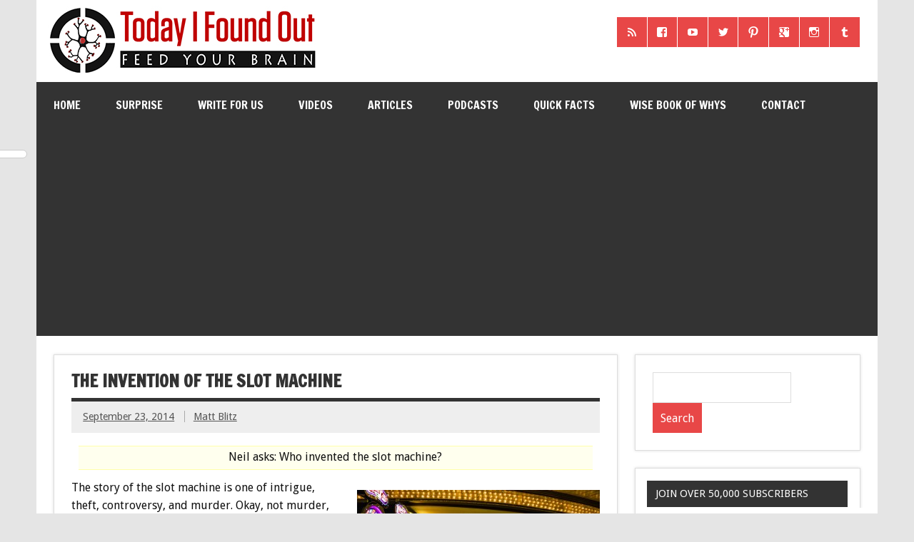

--- FILE ---
content_type: text/html; charset=utf-8
request_url: https://accounts.google.com/o/oauth2/postmessageRelay?parent=https%3A%2F%2Fwww.todayifoundout.com&jsh=m%3B%2F_%2Fscs%2Fabc-static%2F_%2Fjs%2Fk%3Dgapi.lb.en.H0R5hnEJFgQ.O%2Fd%3D1%2Frs%3DAHpOoo9sMW3biwZqLR-weMeFfAeYoZsLKA%2Fm%3D__features__
body_size: 160
content:
<!DOCTYPE html><html><head><title></title><meta http-equiv="content-type" content="text/html; charset=utf-8"><meta http-equiv="X-UA-Compatible" content="IE=edge"><meta name="viewport" content="width=device-width, initial-scale=1, minimum-scale=1, maximum-scale=1, user-scalable=0"><script src='https://ssl.gstatic.com/accounts/o/2580342461-postmessagerelay.js' nonce="7k8urAwc2TG7iipWSqEvqw"></script></head><body><script type="text/javascript" src="https://apis.google.com/js/rpc:shindig_random.js?onload=init" nonce="7k8urAwc2TG7iipWSqEvqw"></script></body></html>

--- FILE ---
content_type: text/html; charset=utf-8
request_url: https://www.google.com/recaptcha/api2/aframe
body_size: 266
content:
<!DOCTYPE HTML><html><head><meta http-equiv="content-type" content="text/html; charset=UTF-8"></head><body><script nonce="3q2s_bdf4RqrquKR8a6O7w">/** Anti-fraud and anti-abuse applications only. See google.com/recaptcha */ try{var clients={'sodar':'https://pagead2.googlesyndication.com/pagead/sodar?'};window.addEventListener("message",function(a){try{if(a.source===window.parent){var b=JSON.parse(a.data);var c=clients[b['id']];if(c){var d=document.createElement('img');d.src=c+b['params']+'&rc='+(localStorage.getItem("rc::a")?sessionStorage.getItem("rc::b"):"");window.document.body.appendChild(d);sessionStorage.setItem("rc::e",parseInt(sessionStorage.getItem("rc::e")||0)+1);localStorage.setItem("rc::h",'1765847291482');}}}catch(b){}});window.parent.postMessage("_grecaptcha_ready", "*");}catch(b){}</script></body></html>

--- FILE ---
content_type: application/javascript
request_url: https://www.todayifoundout.com/wp-content/plugins/share-this-image/assets/js/sti.js?ver=1.32
body_size: 7743
content:
(function($){
    "use strict";

    var selector = sti_vars.selector;

	$.fn.sti = function( options ) {
	
		var opts = $.extend({
			selector: sti_vars.selector,
			title: sti_vars.title,
			summary: sti_vars.summary,
			minWidth: sti_vars.minWidth,
			minHeight: sti_vars.minHeight,
			sharer: sti_vars.sharer,
			is_mobile: sti_vars.is_mobile,
			always_show: sti_vars.always_show,
			analytics: sti_vars.analytics,
			buttons: sti_vars.buttons,
			twitterVia: sti_vars.twitterVia,
            align: {x:"left", y:"top"},
            offset: {x:0, y:0},
			custom_data: sti_vars.custom_data
        }, options );

		var currentImage = false;

		var methods = {

			createImgHash: function( str ) {				
				var character,
					hash,
					i;
							
				if( !str ) { return ""; }
						
				hash = 0;
						
				if ( str.length === 0 ) { return hash; }
						
				for( i=0;i<str.length;i++ ) {
					character = str[i];
					hash = methods.hashChar( str,character,hash );
				}

                hash = Math.abs( hash ) * 1.1 + "";
						
				return hash.substring(0,5);
						
			},
		
			hashChar: function( str,character,hash ) {				
				hash = ( hash<<5 ) - hash + str.charCodeAt( character );					
				return hash&hash;					
			},
			
			shareButtons: function() {
			
				var buttonsList = '';

				var buttons = opts.is_mobile ? opts.buttons.mobile : opts.buttons.desktop;

				if ( buttons ) {
					for ( var i=0;i<buttons.length;i++ ) {
						var network = buttons[i];
						buttonsList += '<div class="sti-btn sti-' + network +'-btn" data-network="' + network + '" rel="nofollow">';
						buttonsList += methods.getSvgIcon( network );
						buttonsList += '</div>';
					}
				}
				
				return buttonsList;
				
			},

            getSvgIcon: function( network ) {

                var icon = '';

				if ( opts.custom_data && opts.custom_data.buttons && opts.custom_data.buttons[network] ) {
					icon += opts.custom_data.buttons[network]['icon'];
					return icon;
				}

                switch( network ) {

                    case "facebook" :
                        icon += '<svg xmlns="http://www.w3.org/2000/svg" viewBox="0 0 24 24"><path d="M18.77 7.46H14.5v-1.9c0-.9.6-1.1 1-1.1h3V.5h-4.33C10.24.5 9.5 3.44 9.5 5.32v2.15h-3v4h3v12h5v-12h3.85l.42-4z"/></svg>';
                        break;

					case "messenger" :
						icon += '<svg viewBox="0 0 24 24" xmlns="http://www.w3.org/2000/svg"<g><path d="M12,0A11.77,11.77,0,0,0,0,11.5,11.28,11.28,0,0,0,3.93,20L3,23.37A.5.5,0,0,0,3.5,24a.5.5,0,0,0,.21,0l3.8-1.78A12.39,12.39,0,0,0,12,23,11.77,11.77,0,0,0,24,11.5,11.77,11.77,0,0,0,12,0Zm7.85,8.85-6,6a.5.5,0,0,1-.68,0L9.94,12.1l-5.2,2.83a.5.5,0,0,1-.59-.79l6-6a.5.5,0,0,1,.68,0l3.24,2.78,5.2-2.83a.5.5,0,0,1,.59.79Z"/></g></svg>';
						break;

                    case "twitter" :
                        icon += '<svg xmlns="http://www.w3.org/2000/svg" viewBox="0 0 24 24"><path d="M23.44 4.83c-.8.37-1.5.38-2.22.02.93-.56.98-.96 1.32-2.02-.88.52-1.86.9-2.9 1.1-.82-.88-2-1.43-3.3-1.43-2.5 0-4.55 2.04-4.55 4.54 0 .36.03.7.1 1.04-3.77-.2-7.12-2-9.36-4.75-.4.67-.6 1.45-.6 2.3 0 1.56.8 2.95 2 3.77-.74-.03-1.44-.23-2.05-.57v.06c0 2.2 1.56 4.03 3.64 4.44-.67.2-1.37.2-2.06.08.58 1.8 2.26 3.12 4.25 3.16C5.78 18.1 3.37 18.74 1 18.46c2 1.3 4.4 2.04 6.97 2.04 8.35 0 12.92-6.92 12.92-12.93 0-.2 0-.4-.02-.6.9-.63 1.96-1.22 2.56-2.14z"/></svg>';
                        break;

                    case "linkedin" :
                        icon += '<svg xmlns="http://www.w3.org/2000/svg" viewBox="0 0 24 24"><path d="M6.5 21.5h-5v-13h5v13zM4 6.5C2.5 6.5 1.5 5.3 1.5 4s1-2.4 2.5-2.4c1.6 0 2.5 1 2.6 2.5 0 1.4-1 2.5-2.6 2.5zm11.5 6c-1 0-2 1-2 2v7h-5v-13h5V10s1.6-1.5 4-1.5c3 0 5 2.2 5 6.3v6.7h-5v-7c0-1-1-2-2-2z"/></svg>';
                        break;

                    case "reddit" :
                        icon += '<svg xmlns="http://www.w3.org/2000/svg" viewBox="0 0 24 24"><path d="M24 11.5c0-1.65-1.35-3-3-3-.96 0-1.86.48-2.42 1.24-1.64-1-3.75-1.64-6.07-1.72.08-1.1.4-3.05 1.52-3.7.72-.4 1.73-.24 3 .5C17.2 6.3 18.46 7.5 20 7.5c1.65 0 3-1.35 3-3s-1.35-3-3-3c-1.38 0-2.54.94-2.88 2.22-1.43-.72-2.64-.8-3.6-.25-1.64.94-1.95 3.47-2 4.55-2.33.08-4.45.7-6.1 1.72C4.86 8.98 3.96 8.5 3 8.5c-1.65 0-3 1.35-3 3 0 1.32.84 2.44 2.05 2.84-.03.22-.05.44-.05.66 0 3.86 4.5 7 10 7s10-3.14 10-7c0-.22-.02-.44-.05-.66 1.2-.4 2.05-1.54 2.05-2.84zM2.3 13.37C1.5 13.07 1 12.35 1 11.5c0-1.1.9-2 2-2 .64 0 1.22.32 1.6.82-1.1.85-1.92 1.9-2.3 3.05zm3.7.13c0-1.1.9-2 2-2s2 .9 2 2-.9 2-2 2-2-.9-2-2zm9.8 4.8c-1.08.63-2.42.96-3.8.96-1.4 0-2.74-.34-3.8-.95-.24-.13-.32-.44-.2-.68.15-.24.46-.32.7-.18 1.83 1.06 4.76 1.06 6.6 0 .23-.13.53-.05.67.2.14.23.06.54-.18.67zm.2-2.8c-1.1 0-2-.9-2-2s.9-2 2-2 2 .9 2 2-.9 2-2 2zm5.7-2.13c-.38-1.16-1.2-2.2-2.3-3.05.38-.5.97-.82 1.6-.82 1.1 0 2 .9 2 2 0 .84-.53 1.57-1.3 1.87z"/></svg>';
                        break;

                    case "pinterest" :
                        icon += '<svg xmlns="http://www.w3.org/2000/svg" viewBox="0 0 24 24"><path d="M12.14.5C5.86.5 2.7 5 2.7 8.75c0 2.27.86 4.3 2.7 5.05.3.12.57 0 .66-.33l.27-1.06c.1-.32.06-.44-.2-.73-.52-.62-.86-1.44-.86-2.6 0-3.33 2.5-6.32 6.5-6.32 3.55 0 5.5 2.17 5.5 5.07 0 3.8-1.7 7.02-4.2 7.02-1.37 0-2.4-1.14-2.07-2.54.4-1.68 1.16-3.48 1.16-4.7 0-1.07-.58-1.98-1.78-1.98-1.4 0-2.55 1.47-2.55 3.42 0 1.25.43 2.1.43 2.1l-1.7 7.2c-.5 2.13-.08 4.75-.04 5 .02.17.22.2.3.1.14-.18 1.82-2.26 2.4-4.33.16-.58.93-3.63.93-3.63.45.88 1.8 1.65 3.22 1.65 4.25 0 7.13-3.87 7.13-9.05C20.5 4.15 17.18.5 12.14.5z"/></svg>';
                        break;

					case "whatsapp":
						icon += '<svg enable-background="new 0 0 100 100" version="1.1" viewBox="0 0 100 100" xml:space="preserve" xmlns="http://www.w3.org/2000/svg" xmlns:xlink="http://www.w3.org/1999/xlink"><g><defs><rect height="100" id="SVGID_1_" width="100"/></defs><path d="M95,49.247c0,24.213-19.779,43.841-44.182,43.841c-7.747,0-15.025-1.98-21.357-5.455L5,95.406   l7.975-23.522c-4.023-6.606-6.34-14.354-6.34-22.637c0-24.213,19.781-43.841,44.184-43.841C75.223,5.406,95,25.034,95,49.247    M50.818,12.388c-20.484,0-37.146,16.535-37.146,36.859c0,8.066,2.629,15.535,7.076,21.611l-4.641,13.688l14.275-4.537   c5.865,3.851,12.891,6.097,20.437,6.097c20.481,0,37.146-16.533,37.146-36.858C87.964,28.924,71.301,12.388,50.818,12.388    M73.129,59.344c-0.273-0.447-0.994-0.717-2.076-1.254c-1.084-0.537-6.41-3.138-7.4-3.494c-0.993-0.359-1.717-0.539-2.438,0.536   c-0.721,1.076-2.797,3.495-3.43,4.212c-0.632,0.719-1.263,0.809-2.347,0.271c-1.082-0.537-4.571-1.673-8.708-5.334   c-3.219-2.847-5.393-6.364-6.025-7.44c-0.631-1.075-0.066-1.656,0.475-2.191c0.488-0.482,1.084-1.255,1.625-1.882   c0.543-0.628,0.723-1.075,1.082-1.793c0.363-0.717,0.182-1.344-0.09-1.883c-0.27-0.537-2.438-5.825-3.34-7.976   c-0.902-2.151-1.803-1.793-2.436-1.793c-0.631,0-1.354-0.09-2.076-0.09s-1.896,0.269-2.889,1.344   c-0.992,1.076-3.789,3.676-3.789,8.963c0,5.288,3.879,10.397,4.422,11.114c0.541,0.716,7.49,11.92,18.5,16.223   C63.2,71.177,63.2,69.742,65.186,69.562c1.984-0.179,6.406-2.599,7.312-5.107C73.398,61.943,73.398,59.792,73.129,59.344"/></g></svg>';
						break;

                    case "vkontakte" :
                        icon += '<svg xmlns="http://www.w3.org/2000/svg" viewBox="0 0 24 24"><path d="M21.547 7h-3.29a.743.743 0 0 0-.655.392s-1.312 2.416-1.734 3.23C14.734 12.813 14 12.126 14 11.11V7.603A1.104 1.104 0 0 0 12.896 6.5h-2.474a1.982 1.982 0 0 0-1.75.813s1.255-.204 1.255 1.49c0 .42.022 1.626.04 2.64a.73.73 0 0 1-1.272.503 21.54 21.54 0 0 1-2.498-4.543.693.693 0 0 0-.63-.403h-2.99a.508.508 0 0 0-.48.685C3.005 10.175 6.918 18 11.38 18h1.878a.742.742 0 0 0 .742-.742v-1.135a.73.73 0 0 1 1.23-.53l2.247 2.112a1.09 1.09 0 0 0 .746.295h2.953c1.424 0 1.424-.988.647-1.753-.546-.538-2.518-2.617-2.518-2.617a1.02 1.02 0 0 1-.078-1.323c.637-.84 1.68-2.212 2.122-2.8.603-.804 1.697-2.507.197-2.507z"/></svg>';
                        break;

                    case "tumblr" :
                        icon += '<svg xmlns="http://www.w3.org/2000/svg" viewBox="0 0 24 24"><path d="M13.5.5v5h5v4h-5V15c0 5 3.5 4.4 6 2.8v4.4c-6.7 3.2-12 0-12-4.2V9.5h-3V6.7c1-.3 2.2-.7 3-1.3.5-.5 1-1.2 1.4-2 .3-.7.6-1.7.7-3h3.8z"/></svg>';
                        break;

                    case "digg" :
                        icon += '<svg enable-background="new 0 0 512 512" version="1.1" viewBox="0 0 512 512" xml:space="preserve" xmlns="http://www.w3.org/2000/svg" xmlns:xlink="http://www.w3.org/1999/xlink"><g><rect height="42.351" width="51.831" x="152.89" y="114.421"></rect><path d="M77.039,179.508H0v155.27h127.082V111.662H77.039V179.508z M72.396,294.889H46.298v-70.594h26.098V294.889z   " ></path><rect height="156.168" width="51.831" x="152.89" y="179.185"></rect><path d="M231.426,335.354h77.06v24.297h-77.943v43.573h105.88h22.105V180.11H231.426V335.354z M277.713,223.684   h26.125v70.599h-26.125V223.684z"></path><path d="M384.915,180.11v155.244h77.042v24.297h-77.929v43.573h105.88H512V180.11H384.915z M457.31,294.283h-26.081   v-70.599h26.081V294.283z"></path></g></svg>';
                        break;

                    case "delicious" :
                        icon += '<svg enable-background="new 0 0 24 24" version="1.1" viewBox="0 0 24 24" xml:space="preserve" xmlns="http://www.w3.org/2000/svg" xmlns:xlink="http://www.w3.org/1999/xlink"><path d="M23,0.5H12c-0.3,0-0.5,0.2-0.5,0.5v10.5H1c-0.3,0-0.5,0.2-0.5,0.5v11c0,0.3,0.2,0.5,0.5,0.5h11c0.3,0,0.5-0.2,0.5-0.5V12.5  H23c0.3,0,0.5-0.2,0.5-0.5V1C23.5,0.7,23.3,0.5,23,0.5z"/></svg>';
                        break;

                    case "odnoklassniki" :
                        icon += '<svg enable-background="new 0 0 30 30" version="1.1" viewBox="0 0 30 30" xml:space="preserve" xmlns="http://www.w3.org/2000/svg" xmlns:xlink="http://www.w3.org/1999/xlink"><path d="M22,15c-1,0-3,2-7,2s-6-2-7-2c-1.104,0-2,0.896-2,2c0,1,0.568,1.481,1,1.734C8.185,19.427,12,21,12,21l-4.25,5.438  c0,0-0.75,0.935-0.75,1.562c0,1.104,0.896,2,2,2c1.021,0,1.484-0.656,1.484-0.656S14.993,23.993,15,24  c0.007-0.007,4.516,5.344,4.516,5.344S19.979,30,21,30c1.104,0,2-0.896,2-2c0-0.627-0.75-1.562-0.75-1.562L18,21  c0,0,3.815-1.573,5-2.266C23.432,18.481,24,18,24,17C24,15.896,23.104,15,22,15z" id="K"/><path d="M15,0c-3.866,0-7,3.134-7,7s3.134,7,7,7c3.865,0,7-3.134,7-7S18.865,0,15,0z M15,10.5c-1.933,0-3.5-1.566-3.5-3.5  c0-1.933,1.567-3.5,3.5-3.5c1.932,0,3.5,1.567,3.5,3.5C18.5,8.934,16.932,10.5,15,10.5z" id="O"/></svg>';
                        break;

                    case "mobile":
                        icon += '<svg enable-background="new 0 0 64 64" version="1.1" viewBox="0 0 64 64" xml:space="preserve" xmlns="http://www.w3.org/2000/svg" xmlns:xlink="http://www.w3.org/1999/xlink"><path d="M48,39.26c-2.377,0-4.515,1-6.033,2.596L24.23,33.172c0.061-0.408,0.103-0.821,0.103-1.246c0-0.414-0.04-0.818-0.098-1.215  l17.711-8.589c1.519,1.609,3.667,2.619,6.054,2.619c4.602,0,8.333-3.731,8.333-8.333c0-4.603-3.731-8.333-8.333-8.333  s-8.333,3.73-8.333,8.333c0,0.414,0.04,0.817,0.098,1.215l-17.711,8.589c-1.519-1.609-3.666-2.619-6.054-2.619  c-4.603,0-8.333,3.731-8.333,8.333c0,4.603,3.73,8.333,8.333,8.333c2.377,0,4.515-1,6.033-2.596l17.737,8.684  c-0.061,0.407-0.103,0.821-0.103,1.246c0,4.603,3.731,8.333,8.333,8.333s8.333-3.73,8.333-8.333C56.333,42.99,52.602,39.26,48,39.26  z"/></svg>';
                        break;

                }

                return icon;

            },
			
			showShare: function(e, box, relative) {

                if ( ! e ) {
                    return false;
                }

				methods.setBoxLayout.call(e, box, relative);

				$(box).show();

			},

			detectRightContainer: function(el) {

				var e = $(el);

				if ( e.width() < opts.minWidth || e.height() < opts.minHeight ) return false;
				if ( e.closest('.sti').length > 0 ) return false;

				if ( e.closest('.nivoSlider').length ) {
					e = e.closest('.nivoSlider');
				}
				else if ( e.closest('.coin-slider').length ) {
					e = e.closest('.coin-slider');
				}
				else if ( e.closest('.woocommerce-product-gallery').length ) {
					e = e.closest('.woocommerce-product-gallery');
				}

				return e;

			},

			setBoxLayout: function( box, relative ) {

				var e = $(this);

				var offset = e.offset();
				var parentOffset = $('body').offset();
				var parentPosition = $('body').css('position');

				if ( relative ) {
					parentPosition = 'none';
					offset = e.position();
				}

				if ( offset && parentOffset  ) {

					var top = 0;
					var left = 0;

					if ( parentPosition === 'relative' ) {
						top = offset.top - parentOffset.top + parseInt( e.css('padding-top') );
						left = offset.left - parentOffset.left + parseInt( e.css('padding-left') );
					} else {
						top = offset.top + parseInt( e.css('padding-top') );
						left = offset.left + parseInt( e.css('padding-left') );
					}

					if ( parentPosition === 'none' ) {
						top = top + parseInt( e.css('margin-top') );
						left = left + parseInt( e.css('margin-left') );
					}

					$( box ).css({
						top : top,
						left: left
					});

				}

			},

			hideShare: function() {
				$('#sti-box').hide();
			},

			closeMobileButtons: function() {
				$('.sti-mobile-btn').removeClass('sti-mobile-show');
			},

            replaceVariables: function( data, sstring ) {
                return sstring.replace('{{image_link}}', data.media)
                      .replace('{{page_link}}', data.link)
                      .replace('{{title}}', data.title)
                      .replace('{{summary}}', data.summary);
            },

			windowSize: function( network ) {
			
				switch( network ) { 			
					case "facebook" : return "width=670,height=320";
					break;

					case "messenger" : return "width=900,height=500";
					break;
					
					case "twitter" : return "width=626,height=252";
					break;

					case "linkedin" : return "width=620,height=450";
					break;
					
					case "delicious" : return "width=800,height=600";
					break;
					
					default: return "width=800,height=350";
					
				}	
				
			},
			
			replaceChars: function(string) {
				var str = string;
				if ( str && str !== '' ) {
					str = string.replace(/[`~!@#$%^&*()_|+\-=?;:'",<>\{\}\[\]\\\/]/gi, '');
				}
				return str;
			},

            getBgImageURL: function(e) {

                var insideE = undefined;

                if ( e.css('background-image') ) {
                    insideE = e.css('background-image').replace('url(','').replace(')','').replace(/\"/gi, "");
                }

                return insideE;

            },

			fillFullPath: function( url ) {

				if ( url.indexOf( window.location.host ) == -1 ) {
					var root = window.location.href;
					if ( url.charAt(0) === '/' ) {
						root = window.location.protocol + "//" + window.location.hostname + (window.location.port ? ':' + window.location.port: '');
					}
					url = root + url
				}

				return url;

			},

			shareData: function(el, network) {
			
				var data    = {},
					e       = currentImage ? $(currentImage) : $(el).closest('.sti-top').prev(),
                    caption = false,
                    captionText = false;
					
				data.w_size = methods.windowSize( network );
				data.media  = e.data('media') ? e.data('media') : e[0].src;

                if ( typeof data.media === 'undefined' ) {

                    var insideE = methods.findMediaElement(e);

                    if ( insideE ) {
                        data.media = insideE.data('media') ? insideE.data('media') : ( insideE[0].src ? insideE[0].src : methods.getBgImageURL(insideE) );
                        e = insideE;
                    }

                }

                if ( data.media ) {
					data.media = methods.fillFullPath( data.media );
				}

				caption = e.closest('.wp-caption');
				if ( caption.length ) {
					captionText = caption.find('.wp-caption-text').text();
				}

				data.e        =  e;
				data.hash     =  '';
                data.title    =  e.data('title') ? e.data('title') : ( e.attr('title') ? e.attr('title') : ( opts.title ? opts.title : document.title ) );
                data.summary  =  e.data('summary') ? e.data('summary') : ( captionText ? captionText : ( e.attr('alt') ? e.attr('alt') : ( opts.summary ? opts.summary : '' ) ) );
				data.local    =  location.href.replace(/\?img.*$/, '').replace(/\&img.*$/, '').replace(/#.*$/, '');
				data.schar    =  ( data.local.indexOf("?") != -1 ) ? '&' : '?';
				data.ssl      =  data.media.indexOf('https://') >= 0 ? '&ssl=true' : '';
				data.link     =  e.data('url') ? e.data('url') : data.local + data.hash;
				data.page     =  opts.sharer ? opts.sharer + '?url=' + encodeURIComponent(data.link) + '&img=' + data.media.replace(/^(http?|https):\/\//,'') + '&title=' + encodeURIComponent(methods.replaceChars(data.title)) + '&desc=' + encodeURIComponent(methods.replaceChars(data.summary)) + '&network=' + network + data.ssl + data.hash :
											   data.local + data.schar + 'img=' + data.media.replace(/^(http?|https):\/\//,'') + '&title=' + encodeURIComponent(methods.replaceChars(data.title)) + '&desc=' + encodeURIComponent(methods.replaceChars(data.summary)) + '&network=' + network + data.ssl + data.hash;

                return data;

			},

            findMediaElement: function(e) {

                var insideE = false;

                if ( e.find('.coin-slider').length && e.find('.coin-slider .cs-title + a').length && e.find('.coin-slider .cs-title + a').css('background-image') ) {
                    insideE = e.find('.coin-slider .cs-title + a');
                }
                else if ( e.find('img.nivo-main-image').length ) {
                    insideE = e.find('img.nivo-main-image');
                }
                else if ( e.find('[data-media]').length ) {
                    insideE = e.find('[data-media]');
                }
                else if ( e.find('img').length ) {
                    insideE =  e.find('img');
                }

                return insideE;

            },

			share: function(network, data) {	
				
				var url = '';
					
				switch( network ) {
				
					case "facebook" :
                        url += 'http://www.facebook.com/sharer.php?u=';
                        url += encodeURIComponent(data.page);
					break;

					case "messenger" :
						if ( !opts.is_mobile ) {
							url += 'http://www.facebook.com/dialog/send?';
							url += 'app_id=' + encodeURIComponent('1513117295426952');
							url += '&link=' + encodeURIComponent(data.page);
							url += '&redirect_uri=' + encodeURIComponent(data.local+data.schar+'close=1');
						} else {
							url += 'fb-messenger://share/?';
							url += 'link=' + encodeURIComponent(data.page);
							url += '&app_id=' + encodeURIComponent('1513117295426952');
						}
					break;

					case "linkedin" :
						url += 'http://www.linkedin.com/shareArticle?mini=true';
						url += '&url=' + encodeURIComponent(data.page);
					break;		
					
					case "vkontakte" :
						url += 'http://vk.com/share.php?';
						url += 'url=' + encodeURIComponent(data.link);
						url += '&title=' + encodeURIComponent(data.title);
						url += '&description=' + encodeURIComponent(data.summary);
						url += '&image=' + encodeURIComponent(data.media);
						url += '&noparse=true';
					break;

					case "odnoklassniki" :
						url += 'https://connect.ok.ru/offer';
						url += '?url=' + encodeURIComponent(data.link);
						url += '&title=' + encodeURIComponent(data.title);
						url += '&imageUrl=' + encodeURIComponent(data.media);
					break;
					
					case "twitter" :
						url += 'https://twitter.com/intent/tweet?';
						url += 'text=' + encodeURIComponent(data.title);
						url += '&url=' + encodeURIComponent(data.page);
						if (opts.twitterVia) {
						url += '&via=' + opts.twitterVia;
						}
					break;

					case "whatsapp" :
						url += 'https://api.whatsapp.com/send?';
						url += 'text=' + encodeURIComponent(data.title + ' ' + data.media);
					break;

					case "pinterest" :
						url += 'http://pinterest.com/pin/create/button/?';
						url += 'url=' + encodeURIComponent(data.link);
						url += '&media=' + encodeURIComponent(data.media);
						url += '&description=' + encodeURIComponent(data.title);
					break;	
					
					case "tumblr" :
						url += 'http://www.tumblr.com/share/photo?';
						url += 'source=' + encodeURIComponent(data.media);
						url += '&caption=' + encodeURIComponent(data.summary);
						url += '&click_thru=' + encodeURIComponent(data.link);
					break;	
					
					case "reddit" :
						url += 'http://reddit.com/submit?';
						url += 'url=' + encodeURIComponent(data.link);
						url += '&title=' + encodeURIComponent(data.title);
						url += '&text=' + encodeURIComponent(data.summary);
					break;	
					
					case "digg" :
						url += 'http://digg.com/submit?phase=2&';
						url += 'url=' + encodeURIComponent(data.link);
						url += '&title=' + encodeURIComponent(data.title);
						url += '&bodytext=' + encodeURIComponent(data.summary);
					break;
					
					case "delicious" :
						url += 'http://delicious.com/post?';
						url += 'url=' + encodeURIComponent(data.link);
						url += '&title=' + encodeURIComponent(data.title);
					break;
					
				}

				if ( opts.custom_data && opts.custom_data.buttons && opts.custom_data.buttons[network] ) {
					url += opts.custom_data.buttons[network]['link'];
					url = methods.replaceVariables( data, url );
					if ( opts.custom_data.buttons[network]['blank'] ) {
						window.open( url, '_blank' );
						return;
					}
				}
				
				methods.openPopup(url, data.w_size);
				
			},
			
			openPopup: function(url, w_size) {		
				window.open( url, 'Share This Image', w_size + ',status=0,toolbar=0,menubar=0,scrollbars=1' );
			},

			analytics: function( category, label ) {
				if ( opts.analytics ) {
					try {
						if ( typeof gtag !== 'undefined' ) {
							gtag('event', 'STI click', {
								'event_label': label,
								'event_category': category
							});
						}
						if ( typeof ga !== 'undefined' ) {
							ga('send', 'event', 'STI click', category, label);
						}
					}
					catch (error) {
					}
				}
			},

			createCustomEvent: function( event, params ) {

				var customEvent = false;
				params = params || null;

				if ( typeof window.CustomEvent === "function" ) {
					customEvent = new CustomEvent( event, { bubbles: true, cancelable: true, detail: params } );

				}
				else if ( document.createEvent ) {
					customEvent = document.createEvent( 'CustomEvent' );
					customEvent.initCustomEvent( event, true, true, params );
				}

				return customEvent;

			},

			createAndDispatchEvent: function( obj, event, params ) {

				var customEvent = methods.createCustomEvent( event, params );

				if ( customEvent ) {
					obj.dispatchEvent( customEvent );
				}

			}
			
		};


		if ( !opts.is_mobile ) {
			
			if ( opts.always_show ) {
				var i = 1;
				this.each(function() {

					var el = methods.detectRightContainer(this);

					if ( el && ! el.next().hasClass('sti') ) {
						el.after('<div id="sti-box-'+i+'" class="sti sti-top style-flat-small" style="display: none;"><div class="sti-share-box">' + methods.shareButtons() + '</div></div>');
						methods.showShare(el, '#sti-box-' + i, true);
						i++;
					}

				});
			
			} else {

				if ( ! $('#sti-box').length ) {
					$('body').append('<div id="sti-box" class="sti sti-top style-flat-small" style="display: none;"><div class="sti-share-box">' + methods.shareButtons() + '</div></div>');
				}

				$(document).on('mouseenter', opts.selector, function(e) {
					e.preventDefault();
					var el = methods.detectRightContainer(this);
					methods.showShare(el, '#sti-box');
					currentImage = this;
				});
					
				$(document).on('mouseleave', opts.selector, function(e) {
					e.preventDefault();
					var target = e.relatedTarget || e.toElement;
					if ( ! $(target).closest('.sti').length ) {
						methods.hideShare();
					}
				});

				$(document).on('mouseleave', '.sti', function(e) {
					e.preventDefault();
					var target = e.relatedTarget || e.toElement;
					if ( !( currentImage && target == currentImage ) ) {
						methods.hideShare();
					}
				});

			}
		
		} else {

			if ( ! $('#sti-box').length ) {
				$('body').append('<div id="sti-box" class="sti sti-top style-flat-small" style="display: none;"><div class="sti-share-box">' + methods.shareButtons() + '</div></div>');
			}

			var i = 1;

			this.each(function() {

				var el = methods.detectRightContainer(this);

				if ( el && ! el.next().hasClass('sti-mobile-btn') ) {
					el.after('<div id="sti-mobile-btn-'+i+'" class="sti-top sti-mobile-btn" style="display: none;">' + methods.getSvgIcon( 'mobile' ) + '</div>');
					methods.showShare(el, '#sti-mobile-btn-' + i, true);
					i++;
				}

			});

			$('.sti-mobile-btn').on('click', function(e) {
				e.preventDefault();
				currentImage = $(this).prev();
				methods.showShare(currentImage, '#sti-box');
				methods.closeMobileButtons();
				$(this).addClass('sti-mobile-show');
			});

			$(opts.selector).on('click', function(e) {
				methods.hideShare();
				methods.closeMobileButtons();
			});
		
		}
		
		$(document).on('click', '.sti-btn', function(e) {
			e.preventDefault();
            e.stopPropagation();
			
			var network = $(this).data('network');
            var data = methods.shareData(this, network);

            methods.share(network, data);

			methods.analytics( network, data.media );

			methods.createAndDispatchEvent( this, 'stiButtonClick', { button: network, data: data } );

        });

		$( window ).resize(function() {
			if ( opts.always_show || opts.is_mobile ) {
				$('.sti-top').each(function() {
					var el = $(this).prev();
					var elId = $(this).attr('id');
					methods.setBoxLayout.call(el, '#' + elId, true);
				});
			}
		});
	
	};

    // Call plugin method
	$(window).on('load', function() {
        $(selector).sti();
    });


    // Support for pop-up plugins
    $(document).on('shown.simplelightbox', function() {
        $(selector).sti();
    });

    $(document).on('doLightboxViewImage', function() {
        $(selector).sti();
    });

	/*$(window).on('load', function() {
		try {
			$(".fancybox, .fancy-gallery, [data-fancybox]").fancybox({
				afterShow: function(){
					$(selector).sti();
				},
				onComplete: function(){
				}
			});
		}
		catch(error) {}
	});*/

})( jQuery );